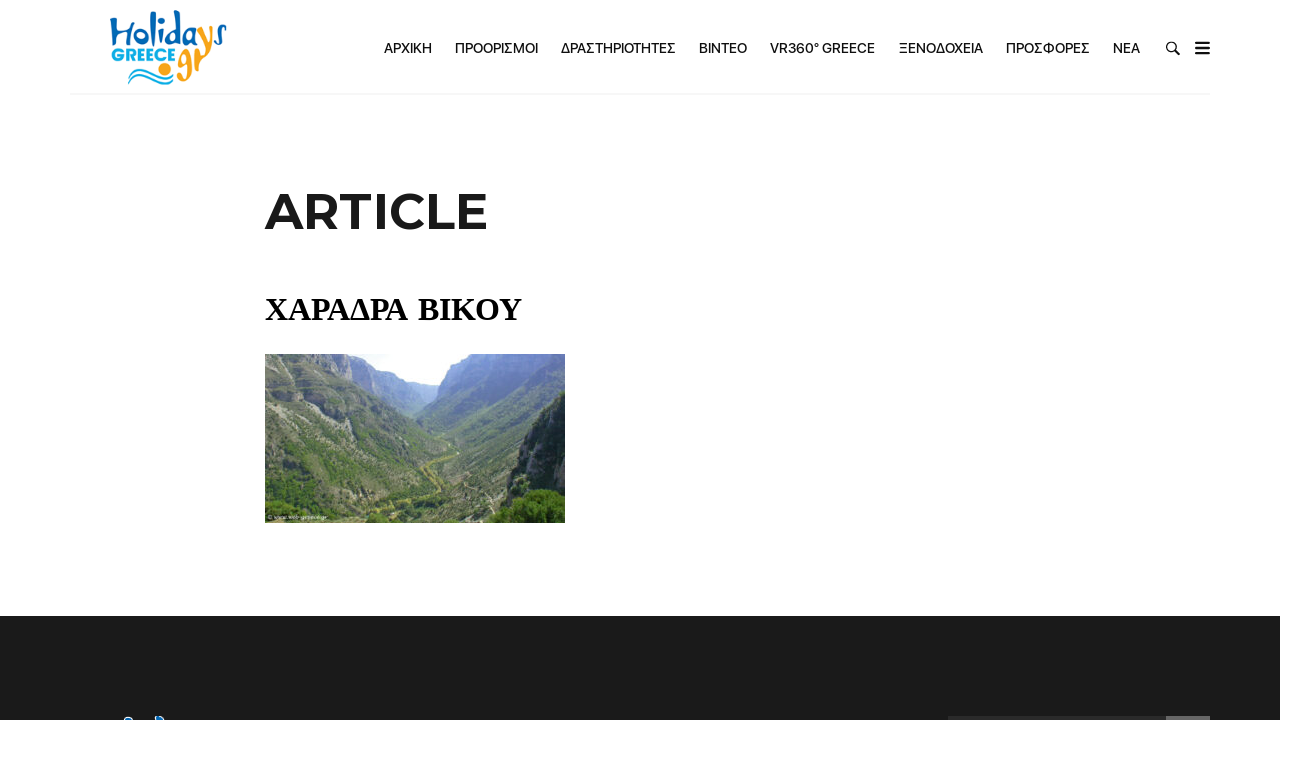

--- FILE ---
content_type: text/html; charset=UTF-8
request_url: https://holidaysgreece.gr/%CE%B6%CE%B1%CE%B3%CE%BF%CF%81%CE%BF%CF%87%CF%8E%CF%81%CE%B9%CE%B1-%CE%B9%CF%89%CE%AC%CE%BD%CE%BD%CE%B9%CE%BD%CE%B1/xaradra_vikou_zagori1/
body_size: 12237
content:
<!DOCTYPE html>
<html lang="el" class="no-js">
<head>
    <meta charset="UTF-8">
    <meta name="viewport" content="width=device-width, initial-scale=1">
    <link rel="profile" href="http://gmpg.org/xfn/11">
    
    <meta name='robots' content='index, follow, max-image-preview:large, max-snippet:-1, max-video-preview:-1' />
	<style>img:is([sizes="auto" i], [sizes^="auto," i]) { contain-intrinsic-size: 3000px 1500px }</style>
	
	<!-- This site is optimized with the Yoast SEO plugin v21.0 - https://yoast.com/wordpress/plugins/seo/ -->
	<title>Χαράδρα Βίκου - holidaysgreece.gr</title>
	<link rel="canonical" href="https://holidaysgreece.gr/ζαγοροχώρια-ιωάννινα/xaradra_vikou_zagori1/" />
	<meta property="og:locale" content="el_GR" />
	<meta property="og:type" content="article" />
	<meta property="og:title" content="Χαράδρα Βίκου - holidaysgreece.gr" />
	<meta property="og:url" content="https://holidaysgreece.gr/ζαγοροχώρια-ιωάννινα/xaradra_vikou_zagori1/" />
	<meta property="og:site_name" content="holidaysgreece.gr" />
	<meta property="article:modified_time" content="2021-12-03T10:04:15+00:00" />
	<meta property="og:image" content="https://holidaysgreece.gr/%CE%B6%CE%B1%CE%B3%CE%BF%CF%81%CE%BF%CF%87%CF%8E%CF%81%CE%B9%CE%B1-%CE%B9%CF%89%CE%AC%CE%BD%CE%BD%CE%B9%CE%BD%CE%B1/xaradra_vikou_zagori1" />
	<meta property="og:image:width" content="1000" />
	<meta property="og:image:height" content="563" />
	<meta property="og:image:type" content="image/jpeg" />
	<meta name="twitter:card" content="summary_large_image" />
	<script type="application/ld+json" class="yoast-schema-graph">{"@context":"https://schema.org","@graph":[{"@type":"WebPage","@id":"https://holidaysgreece.gr/%CE%B6%CE%B1%CE%B3%CE%BF%CF%81%CE%BF%CF%87%CF%8E%CF%81%CE%B9%CE%B1-%CE%B9%CF%89%CE%AC%CE%BD%CE%BD%CE%B9%CE%BD%CE%B1/xaradra_vikou_zagori1/","url":"https://holidaysgreece.gr/%CE%B6%CE%B1%CE%B3%CE%BF%CF%81%CE%BF%CF%87%CF%8E%CF%81%CE%B9%CE%B1-%CE%B9%CF%89%CE%AC%CE%BD%CE%BD%CE%B9%CE%BD%CE%B1/xaradra_vikou_zagori1/","name":"Χαράδρα Βίκου - holidaysgreece.gr","isPartOf":{"@id":"https://holidaysgreece.gr/#website"},"primaryImageOfPage":{"@id":"https://holidaysgreece.gr/%CE%B6%CE%B1%CE%B3%CE%BF%CF%81%CE%BF%CF%87%CF%8E%CF%81%CE%B9%CE%B1-%CE%B9%CF%89%CE%AC%CE%BD%CE%BD%CE%B9%CE%BD%CE%B1/xaradra_vikou_zagori1/#primaryimage"},"image":{"@id":"https://holidaysgreece.gr/%CE%B6%CE%B1%CE%B3%CE%BF%CF%81%CE%BF%CF%87%CF%8E%CF%81%CE%B9%CE%B1-%CE%B9%CF%89%CE%AC%CE%BD%CE%BD%CE%B9%CE%BD%CE%B1/xaradra_vikou_zagori1/#primaryimage"},"thumbnailUrl":"https://holidaysgreece.gr/wp-content/uploads/2021/12/xaradra_vikou_zagori1.jpg","datePublished":"2021-12-03T09:14:47+00:00","dateModified":"2021-12-03T10:04:15+00:00","breadcrumb":{"@id":"https://holidaysgreece.gr/%CE%B6%CE%B1%CE%B3%CE%BF%CF%81%CE%BF%CF%87%CF%8E%CF%81%CE%B9%CE%B1-%CE%B9%CF%89%CE%AC%CE%BD%CE%BD%CE%B9%CE%BD%CE%B1/xaradra_vikou_zagori1/#breadcrumb"},"inLanguage":"el","potentialAction":[{"@type":"ReadAction","target":["https://holidaysgreece.gr/%CE%B6%CE%B1%CE%B3%CE%BF%CF%81%CE%BF%CF%87%CF%8E%CF%81%CE%B9%CE%B1-%CE%B9%CF%89%CE%AC%CE%BD%CE%BD%CE%B9%CE%BD%CE%B1/xaradra_vikou_zagori1/"]}]},{"@type":"ImageObject","inLanguage":"el","@id":"https://holidaysgreece.gr/%CE%B6%CE%B1%CE%B3%CE%BF%CF%81%CE%BF%CF%87%CF%8E%CF%81%CE%B9%CE%B1-%CE%B9%CF%89%CE%AC%CE%BD%CE%BD%CE%B9%CE%BD%CE%B1/xaradra_vikou_zagori1/#primaryimage","url":"https://holidaysgreece.gr/wp-content/uploads/2021/12/xaradra_vikou_zagori1.jpg","contentUrl":"https://holidaysgreece.gr/wp-content/uploads/2021/12/xaradra_vikou_zagori1.jpg","width":1000,"height":563},{"@type":"BreadcrumbList","@id":"https://holidaysgreece.gr/%CE%B6%CE%B1%CE%B3%CE%BF%CF%81%CE%BF%CF%87%CF%8E%CF%81%CE%B9%CE%B1-%CE%B9%CF%89%CE%AC%CE%BD%CE%BD%CE%B9%CE%BD%CE%B1/xaradra_vikou_zagori1/#breadcrumb","itemListElement":[{"@type":"ListItem","position":1,"name":"Home","item":"https://holidaysgreece.gr/"},{"@type":"ListItem","position":2,"name":"Ζαγοροχώρια Ιωάννινα","item":"https://holidaysgreece.gr/%ce%b6%ce%b1%ce%b3%ce%bf%cf%81%ce%bf%cf%87%cf%8e%cf%81%ce%b9%ce%b1-%ce%b9%cf%89%ce%ac%ce%bd%ce%bd%ce%b9%ce%bd%ce%b1/"},{"@type":"ListItem","position":3,"name":"Χαράδρα Βίκου"}]},{"@type":"WebSite","@id":"https://holidaysgreece.gr/#website","url":"https://holidaysgreece.gr/","name":"holidaysgreece.gr","description":"Holidays Greece","publisher":{"@id":"https://holidaysgreece.gr/#organization"},"potentialAction":[{"@type":"SearchAction","target":{"@type":"EntryPoint","urlTemplate":"https://holidaysgreece.gr/?s={search_term_string}"},"query-input":"required name=search_term_string"}],"inLanguage":"el"},{"@type":"Organization","@id":"https://holidaysgreece.gr/#organization","name":"holidaysgreece.gr","url":"https://holidaysgreece.gr/","logo":{"@type":"ImageObject","inLanguage":"el","@id":"https://holidaysgreece.gr/#/schema/logo/image/","url":"https://holidaysgreece.gr/wp-content/uploads/2017/05/holidays_logo.png","contentUrl":"https://holidaysgreece.gr/wp-content/uploads/2017/05/holidays_logo.png","width":265,"height":100,"caption":"holidaysgreece.gr"},"image":{"@id":"https://holidaysgreece.gr/#/schema/logo/image/"}}]}</script>
	<!-- / Yoast SEO plugin. -->


<link rel='dns-prefetch' href='//www.google.com' />
<link rel='dns-prefetch' href='//fonts.googleapis.com' />
<link rel="alternate" type="application/rss+xml" title="Ροή RSS &raquo; holidaysgreece.gr" href="https://holidaysgreece.gr/feed/" />
		<!-- This site uses the Google Analytics by MonsterInsights plugin v9.8.0 - Using Analytics tracking - https://www.monsterinsights.com/ -->
		<!-- Note: MonsterInsights is not currently configured on this site. The site owner needs to authenticate with Google Analytics in the MonsterInsights settings panel. -->
					<!-- No tracking code set -->
				<!-- / Google Analytics by MonsterInsights -->
		<script type="text/javascript">
/* <![CDATA[ */
window._wpemojiSettings = {"baseUrl":"https:\/\/s.w.org\/images\/core\/emoji\/16.0.1\/72x72\/","ext":".png","svgUrl":"https:\/\/s.w.org\/images\/core\/emoji\/16.0.1\/svg\/","svgExt":".svg","source":{"concatemoji":"https:\/\/holidaysgreece.gr\/wp-includes\/js\/wp-emoji-release.min.js?ver=6.8.3"}};
/*! This file is auto-generated */
!function(s,n){var o,i,e;function c(e){try{var t={supportTests:e,timestamp:(new Date).valueOf()};sessionStorage.setItem(o,JSON.stringify(t))}catch(e){}}function p(e,t,n){e.clearRect(0,0,e.canvas.width,e.canvas.height),e.fillText(t,0,0);var t=new Uint32Array(e.getImageData(0,0,e.canvas.width,e.canvas.height).data),a=(e.clearRect(0,0,e.canvas.width,e.canvas.height),e.fillText(n,0,0),new Uint32Array(e.getImageData(0,0,e.canvas.width,e.canvas.height).data));return t.every(function(e,t){return e===a[t]})}function u(e,t){e.clearRect(0,0,e.canvas.width,e.canvas.height),e.fillText(t,0,0);for(var n=e.getImageData(16,16,1,1),a=0;a<n.data.length;a++)if(0!==n.data[a])return!1;return!0}function f(e,t,n,a){switch(t){case"flag":return n(e,"\ud83c\udff3\ufe0f\u200d\u26a7\ufe0f","\ud83c\udff3\ufe0f\u200b\u26a7\ufe0f")?!1:!n(e,"\ud83c\udde8\ud83c\uddf6","\ud83c\udde8\u200b\ud83c\uddf6")&&!n(e,"\ud83c\udff4\udb40\udc67\udb40\udc62\udb40\udc65\udb40\udc6e\udb40\udc67\udb40\udc7f","\ud83c\udff4\u200b\udb40\udc67\u200b\udb40\udc62\u200b\udb40\udc65\u200b\udb40\udc6e\u200b\udb40\udc67\u200b\udb40\udc7f");case"emoji":return!a(e,"\ud83e\udedf")}return!1}function g(e,t,n,a){var r="undefined"!=typeof WorkerGlobalScope&&self instanceof WorkerGlobalScope?new OffscreenCanvas(300,150):s.createElement("canvas"),o=r.getContext("2d",{willReadFrequently:!0}),i=(o.textBaseline="top",o.font="600 32px Arial",{});return e.forEach(function(e){i[e]=t(o,e,n,a)}),i}function t(e){var t=s.createElement("script");t.src=e,t.defer=!0,s.head.appendChild(t)}"undefined"!=typeof Promise&&(o="wpEmojiSettingsSupports",i=["flag","emoji"],n.supports={everything:!0,everythingExceptFlag:!0},e=new Promise(function(e){s.addEventListener("DOMContentLoaded",e,{once:!0})}),new Promise(function(t){var n=function(){try{var e=JSON.parse(sessionStorage.getItem(o));if("object"==typeof e&&"number"==typeof e.timestamp&&(new Date).valueOf()<e.timestamp+604800&&"object"==typeof e.supportTests)return e.supportTests}catch(e){}return null}();if(!n){if("undefined"!=typeof Worker&&"undefined"!=typeof OffscreenCanvas&&"undefined"!=typeof URL&&URL.createObjectURL&&"undefined"!=typeof Blob)try{var e="postMessage("+g.toString()+"("+[JSON.stringify(i),f.toString(),p.toString(),u.toString()].join(",")+"));",a=new Blob([e],{type:"text/javascript"}),r=new Worker(URL.createObjectURL(a),{name:"wpTestEmojiSupports"});return void(r.onmessage=function(e){c(n=e.data),r.terminate(),t(n)})}catch(e){}c(n=g(i,f,p,u))}t(n)}).then(function(e){for(var t in e)n.supports[t]=e[t],n.supports.everything=n.supports.everything&&n.supports[t],"flag"!==t&&(n.supports.everythingExceptFlag=n.supports.everythingExceptFlag&&n.supports[t]);n.supports.everythingExceptFlag=n.supports.everythingExceptFlag&&!n.supports.flag,n.DOMReady=!1,n.readyCallback=function(){n.DOMReady=!0}}).then(function(){return e}).then(function(){var e;n.supports.everything||(n.readyCallback(),(e=n.source||{}).concatemoji?t(e.concatemoji):e.wpemoji&&e.twemoji&&(t(e.twemoji),t(e.wpemoji)))}))}((window,document),window._wpemojiSettings);
/* ]]> */
</script>
<link rel='stylesheet' id='twb-open-sans-css' href='https://fonts.googleapis.com/css?family=Open+Sans%3A300%2C400%2C500%2C600%2C700%2C800&#038;display=swap&#038;ver=6.8.3' type='text/css' media='all' />
<link rel='stylesheet' id='twbbwg-global-css' href='https://holidaysgreece.gr/wp-content/plugins/photo-gallery/booster/assets/css/global.css?ver=1.0.0' type='text/css' media='all' />
<link rel='stylesheet' id='google-web-fonts-css' href='//fonts.googleapis.com/css?family=Montserrat%3Aregular%2C700&#038;ver=6.8.3#038;subset=latin' type='text/css' media='all' />
<style id='wp-emoji-styles-inline-css' type='text/css'>

	img.wp-smiley, img.emoji {
		display: inline !important;
		border: none !important;
		box-shadow: none !important;
		height: 1em !important;
		width: 1em !important;
		margin: 0 0.07em !important;
		vertical-align: -0.1em !important;
		background: none !important;
		padding: 0 !important;
	}
</style>
<link rel='stylesheet' id='wp-block-library-css' href='https://holidaysgreece.gr/wp-includes/css/dist/block-library/style.min.css?ver=6.8.3' type='text/css' media='all' />
<style id='classic-theme-styles-inline-css' type='text/css'>
/*! This file is auto-generated */
.wp-block-button__link{color:#fff;background-color:#32373c;border-radius:9999px;box-shadow:none;text-decoration:none;padding:calc(.667em + 2px) calc(1.333em + 2px);font-size:1.125em}.wp-block-file__button{background:#32373c;color:#fff;text-decoration:none}
</style>
<style id='global-styles-inline-css' type='text/css'>
:root{--wp--preset--aspect-ratio--square: 1;--wp--preset--aspect-ratio--4-3: 4/3;--wp--preset--aspect-ratio--3-4: 3/4;--wp--preset--aspect-ratio--3-2: 3/2;--wp--preset--aspect-ratio--2-3: 2/3;--wp--preset--aspect-ratio--16-9: 16/9;--wp--preset--aspect-ratio--9-16: 9/16;--wp--preset--color--black: #000000;--wp--preset--color--cyan-bluish-gray: #abb8c3;--wp--preset--color--white: #ffffff;--wp--preset--color--pale-pink: #f78da7;--wp--preset--color--vivid-red: #cf2e2e;--wp--preset--color--luminous-vivid-orange: #ff6900;--wp--preset--color--luminous-vivid-amber: #fcb900;--wp--preset--color--light-green-cyan: #7bdcb5;--wp--preset--color--vivid-green-cyan: #00d084;--wp--preset--color--pale-cyan-blue: #8ed1fc;--wp--preset--color--vivid-cyan-blue: #0693e3;--wp--preset--color--vivid-purple: #9b51e0;--wp--preset--gradient--vivid-cyan-blue-to-vivid-purple: linear-gradient(135deg,rgba(6,147,227,1) 0%,rgb(155,81,224) 100%);--wp--preset--gradient--light-green-cyan-to-vivid-green-cyan: linear-gradient(135deg,rgb(122,220,180) 0%,rgb(0,208,130) 100%);--wp--preset--gradient--luminous-vivid-amber-to-luminous-vivid-orange: linear-gradient(135deg,rgba(252,185,0,1) 0%,rgba(255,105,0,1) 100%);--wp--preset--gradient--luminous-vivid-orange-to-vivid-red: linear-gradient(135deg,rgba(255,105,0,1) 0%,rgb(207,46,46) 100%);--wp--preset--gradient--very-light-gray-to-cyan-bluish-gray: linear-gradient(135deg,rgb(238,238,238) 0%,rgb(169,184,195) 100%);--wp--preset--gradient--cool-to-warm-spectrum: linear-gradient(135deg,rgb(74,234,220) 0%,rgb(151,120,209) 20%,rgb(207,42,186) 40%,rgb(238,44,130) 60%,rgb(251,105,98) 80%,rgb(254,248,76) 100%);--wp--preset--gradient--blush-light-purple: linear-gradient(135deg,rgb(255,206,236) 0%,rgb(152,150,240) 100%);--wp--preset--gradient--blush-bordeaux: linear-gradient(135deg,rgb(254,205,165) 0%,rgb(254,45,45) 50%,rgb(107,0,62) 100%);--wp--preset--gradient--luminous-dusk: linear-gradient(135deg,rgb(255,203,112) 0%,rgb(199,81,192) 50%,rgb(65,88,208) 100%);--wp--preset--gradient--pale-ocean: linear-gradient(135deg,rgb(255,245,203) 0%,rgb(182,227,212) 50%,rgb(51,167,181) 100%);--wp--preset--gradient--electric-grass: linear-gradient(135deg,rgb(202,248,128) 0%,rgb(113,206,126) 100%);--wp--preset--gradient--midnight: linear-gradient(135deg,rgb(2,3,129) 0%,rgb(40,116,252) 100%);--wp--preset--font-size--small: 13px;--wp--preset--font-size--medium: 20px;--wp--preset--font-size--large: 36px;--wp--preset--font-size--x-large: 42px;--wp--preset--spacing--20: 0.44rem;--wp--preset--spacing--30: 0.67rem;--wp--preset--spacing--40: 1rem;--wp--preset--spacing--50: 1.5rem;--wp--preset--spacing--60: 2.25rem;--wp--preset--spacing--70: 3.38rem;--wp--preset--spacing--80: 5.06rem;--wp--preset--shadow--natural: 6px 6px 9px rgba(0, 0, 0, 0.2);--wp--preset--shadow--deep: 12px 12px 50px rgba(0, 0, 0, 0.4);--wp--preset--shadow--sharp: 6px 6px 0px rgba(0, 0, 0, 0.2);--wp--preset--shadow--outlined: 6px 6px 0px -3px rgba(255, 255, 255, 1), 6px 6px rgba(0, 0, 0, 1);--wp--preset--shadow--crisp: 6px 6px 0px rgba(0, 0, 0, 1);}:where(.is-layout-flex){gap: 0.5em;}:where(.is-layout-grid){gap: 0.5em;}body .is-layout-flex{display: flex;}.is-layout-flex{flex-wrap: wrap;align-items: center;}.is-layout-flex > :is(*, div){margin: 0;}body .is-layout-grid{display: grid;}.is-layout-grid > :is(*, div){margin: 0;}:where(.wp-block-columns.is-layout-flex){gap: 2em;}:where(.wp-block-columns.is-layout-grid){gap: 2em;}:where(.wp-block-post-template.is-layout-flex){gap: 1.25em;}:where(.wp-block-post-template.is-layout-grid){gap: 1.25em;}.has-black-color{color: var(--wp--preset--color--black) !important;}.has-cyan-bluish-gray-color{color: var(--wp--preset--color--cyan-bluish-gray) !important;}.has-white-color{color: var(--wp--preset--color--white) !important;}.has-pale-pink-color{color: var(--wp--preset--color--pale-pink) !important;}.has-vivid-red-color{color: var(--wp--preset--color--vivid-red) !important;}.has-luminous-vivid-orange-color{color: var(--wp--preset--color--luminous-vivid-orange) !important;}.has-luminous-vivid-amber-color{color: var(--wp--preset--color--luminous-vivid-amber) !important;}.has-light-green-cyan-color{color: var(--wp--preset--color--light-green-cyan) !important;}.has-vivid-green-cyan-color{color: var(--wp--preset--color--vivid-green-cyan) !important;}.has-pale-cyan-blue-color{color: var(--wp--preset--color--pale-cyan-blue) !important;}.has-vivid-cyan-blue-color{color: var(--wp--preset--color--vivid-cyan-blue) !important;}.has-vivid-purple-color{color: var(--wp--preset--color--vivid-purple) !important;}.has-black-background-color{background-color: var(--wp--preset--color--black) !important;}.has-cyan-bluish-gray-background-color{background-color: var(--wp--preset--color--cyan-bluish-gray) !important;}.has-white-background-color{background-color: var(--wp--preset--color--white) !important;}.has-pale-pink-background-color{background-color: var(--wp--preset--color--pale-pink) !important;}.has-vivid-red-background-color{background-color: var(--wp--preset--color--vivid-red) !important;}.has-luminous-vivid-orange-background-color{background-color: var(--wp--preset--color--luminous-vivid-orange) !important;}.has-luminous-vivid-amber-background-color{background-color: var(--wp--preset--color--luminous-vivid-amber) !important;}.has-light-green-cyan-background-color{background-color: var(--wp--preset--color--light-green-cyan) !important;}.has-vivid-green-cyan-background-color{background-color: var(--wp--preset--color--vivid-green-cyan) !important;}.has-pale-cyan-blue-background-color{background-color: var(--wp--preset--color--pale-cyan-blue) !important;}.has-vivid-cyan-blue-background-color{background-color: var(--wp--preset--color--vivid-cyan-blue) !important;}.has-vivid-purple-background-color{background-color: var(--wp--preset--color--vivid-purple) !important;}.has-black-border-color{border-color: var(--wp--preset--color--black) !important;}.has-cyan-bluish-gray-border-color{border-color: var(--wp--preset--color--cyan-bluish-gray) !important;}.has-white-border-color{border-color: var(--wp--preset--color--white) !important;}.has-pale-pink-border-color{border-color: var(--wp--preset--color--pale-pink) !important;}.has-vivid-red-border-color{border-color: var(--wp--preset--color--vivid-red) !important;}.has-luminous-vivid-orange-border-color{border-color: var(--wp--preset--color--luminous-vivid-orange) !important;}.has-luminous-vivid-amber-border-color{border-color: var(--wp--preset--color--luminous-vivid-amber) !important;}.has-light-green-cyan-border-color{border-color: var(--wp--preset--color--light-green-cyan) !important;}.has-vivid-green-cyan-border-color{border-color: var(--wp--preset--color--vivid-green-cyan) !important;}.has-pale-cyan-blue-border-color{border-color: var(--wp--preset--color--pale-cyan-blue) !important;}.has-vivid-cyan-blue-border-color{border-color: var(--wp--preset--color--vivid-cyan-blue) !important;}.has-vivid-purple-border-color{border-color: var(--wp--preset--color--vivid-purple) !important;}.has-vivid-cyan-blue-to-vivid-purple-gradient-background{background: var(--wp--preset--gradient--vivid-cyan-blue-to-vivid-purple) !important;}.has-light-green-cyan-to-vivid-green-cyan-gradient-background{background: var(--wp--preset--gradient--light-green-cyan-to-vivid-green-cyan) !important;}.has-luminous-vivid-amber-to-luminous-vivid-orange-gradient-background{background: var(--wp--preset--gradient--luminous-vivid-amber-to-luminous-vivid-orange) !important;}.has-luminous-vivid-orange-to-vivid-red-gradient-background{background: var(--wp--preset--gradient--luminous-vivid-orange-to-vivid-red) !important;}.has-very-light-gray-to-cyan-bluish-gray-gradient-background{background: var(--wp--preset--gradient--very-light-gray-to-cyan-bluish-gray) !important;}.has-cool-to-warm-spectrum-gradient-background{background: var(--wp--preset--gradient--cool-to-warm-spectrum) !important;}.has-blush-light-purple-gradient-background{background: var(--wp--preset--gradient--blush-light-purple) !important;}.has-blush-bordeaux-gradient-background{background: var(--wp--preset--gradient--blush-bordeaux) !important;}.has-luminous-dusk-gradient-background{background: var(--wp--preset--gradient--luminous-dusk) !important;}.has-pale-ocean-gradient-background{background: var(--wp--preset--gradient--pale-ocean) !important;}.has-electric-grass-gradient-background{background: var(--wp--preset--gradient--electric-grass) !important;}.has-midnight-gradient-background{background: var(--wp--preset--gradient--midnight) !important;}.has-small-font-size{font-size: var(--wp--preset--font-size--small) !important;}.has-medium-font-size{font-size: var(--wp--preset--font-size--medium) !important;}.has-large-font-size{font-size: var(--wp--preset--font-size--large) !important;}.has-x-large-font-size{font-size: var(--wp--preset--font-size--x-large) !important;}
:where(.wp-block-post-template.is-layout-flex){gap: 1.25em;}:where(.wp-block-post-template.is-layout-grid){gap: 1.25em;}
:where(.wp-block-columns.is-layout-flex){gap: 2em;}:where(.wp-block-columns.is-layout-grid){gap: 2em;}
:root :where(.wp-block-pullquote){font-size: 1.5em;line-height: 1.6;}
</style>
<link rel='stylesheet' id='bwg_fonts-css' href='https://holidaysgreece.gr/wp-content/plugins/photo-gallery/css/bwg-fonts/fonts.css?ver=0.0.1' type='text/css' media='all' />
<link rel='stylesheet' id='sumoselect-css' href='https://holidaysgreece.gr/wp-content/plugins/photo-gallery/css/sumoselect.min.css?ver=3.4.6' type='text/css' media='all' />
<link rel='stylesheet' id='mCustomScrollbar-css' href='https://holidaysgreece.gr/wp-content/plugins/photo-gallery/css/jquery.mCustomScrollbar.min.css?ver=3.1.5' type='text/css' media='all' />
<link rel='stylesheet' id='bwg_frontend-css' href='https://holidaysgreece.gr/wp-content/plugins/photo-gallery/css/styles.min.css?ver=1.8.35' type='text/css' media='all' />
<link rel='stylesheet' id='wpml-legacy-horizontal-list-0-css' href='https://holidaysgreece.gr/wp-content/plugins/sitepress-multilingual-cms/templates/language-switchers/legacy-list-horizontal/style.min.css?ver=1' type='text/css' media='all' />
<link rel='stylesheet' id='wpml-menu-item-0-css' href='https://holidaysgreece.gr/wp-content/plugins/sitepress-multilingual-cms/templates/language-switchers/menu-item/style.min.css?ver=1' type='text/css' media='all' />
<link rel='stylesheet' id='tana-lib-packages-css' href='https://holidaysgreece.gr/wp-content/themes/tana/css/packages.min.css?ver=6.8.3' type='text/css' media='all' />
<link rel='stylesheet' id='tana-stylesheet-css' href='https://holidaysgreece.gr/wp-content/themes/tana-child/style.css?ver=6.8.3' type='text/css' media='all' />
<link rel='stylesheet' id='themeton-custom-stylesheet-css' href='https://holidaysgreece.gr/wp-content/uploads/2025/09/tana.css?ver=6.8.3' type='text/css' media='all' />
<script type="text/javascript" src="https://holidaysgreece.gr/wp-includes/js/jquery/jquery.min.js?ver=3.7.1" id="jquery-core-js"></script>
<script type="text/javascript" src="https://holidaysgreece.gr/wp-includes/js/jquery/jquery-migrate.min.js?ver=3.4.1" id="jquery-migrate-js"></script>
<script type="text/javascript" src="https://holidaysgreece.gr/wp-content/plugins/photo-gallery/booster/assets/js/circle-progress.js?ver=1.2.2" id="twbbwg-circle-js"></script>
<script type="text/javascript" id="twbbwg-global-js-extra">
/* <![CDATA[ */
var twb = {"nonce":"0f5b88e134","ajax_url":"https:\/\/holidaysgreece.gr\/wp-admin\/admin-ajax.php","plugin_url":"https:\/\/holidaysgreece.gr\/wp-content\/plugins\/photo-gallery\/booster","href":"https:\/\/holidaysgreece.gr\/wp-admin\/admin.php?page=twbbwg_photo-gallery"};
var twb = {"nonce":"0f5b88e134","ajax_url":"https:\/\/holidaysgreece.gr\/wp-admin\/admin-ajax.php","plugin_url":"https:\/\/holidaysgreece.gr\/wp-content\/plugins\/photo-gallery\/booster","href":"https:\/\/holidaysgreece.gr\/wp-admin\/admin.php?page=twbbwg_photo-gallery"};
/* ]]> */
</script>
<script type="text/javascript" src="https://holidaysgreece.gr/wp-content/plugins/photo-gallery/booster/assets/js/global.js?ver=1.0.0" id="twbbwg-global-js"></script>
<script type="text/javascript" src="https://holidaysgreece.gr/wp-content/plugins/photo-gallery/js/jquery.sumoselect.min.js?ver=3.4.6" id="sumoselect-js"></script>
<script type="text/javascript" src="https://holidaysgreece.gr/wp-content/plugins/photo-gallery/js/tocca.min.js?ver=2.0.9" id="bwg_mobile-js"></script>
<script type="text/javascript" src="https://holidaysgreece.gr/wp-content/plugins/photo-gallery/js/jquery.mCustomScrollbar.concat.min.js?ver=3.1.5" id="mCustomScrollbar-js"></script>
<script type="text/javascript" src="https://holidaysgreece.gr/wp-content/plugins/photo-gallery/js/jquery.fullscreen.min.js?ver=0.6.0" id="jquery-fullscreen-js"></script>
<script type="text/javascript" id="bwg_frontend-js-extra">
/* <![CDATA[ */
var bwg_objectsL10n = {"bwg_field_required":"field is required.","bwg_mail_validation":"This is not a valid email address.","bwg_search_result":"There are no images matching your search.","bwg_select_tag":"Select Tag","bwg_order_by":"Order By","bwg_search":"Search","bwg_show_ecommerce":"Show Ecommerce","bwg_hide_ecommerce":"Hide Ecommerce","bwg_show_comments":"Show Comments","bwg_hide_comments":"Hide Comments","bwg_restore":"Restore","bwg_maximize":"Maximize","bwg_fullscreen":"Fullscreen","bwg_exit_fullscreen":"Exit Fullscreen","bwg_search_tag":"SEARCH...","bwg_tag_no_match":"No tags found","bwg_all_tags_selected":"All tags selected","bwg_tags_selected":"tags selected","play":"Play","pause":"Pause","is_pro":"","bwg_play":"Play","bwg_pause":"Pause","bwg_hide_info":"Hide info","bwg_show_info":"Show info","bwg_hide_rating":"Hide rating","bwg_show_rating":"Show rating","ok":"Ok","cancel":"Cancel","select_all":"Select all","lazy_load":"0","lazy_loader":"https:\/\/holidaysgreece.gr\/wp-content\/plugins\/photo-gallery\/images\/ajax_loader.png","front_ajax":"0","bwg_tag_see_all":"see all tags","bwg_tag_see_less":"see less tags"};
/* ]]> */
</script>
<script type="text/javascript" src="https://holidaysgreece.gr/wp-content/plugins/photo-gallery/js/scripts.min.js?ver=1.8.35" id="bwg_frontend-js"></script>
<link rel="https://api.w.org/" href="https://holidaysgreece.gr/wp-json/" /><link rel="alternate" title="JSON" type="application/json" href="https://holidaysgreece.gr/wp-json/wp/v2/media/1185" /><link rel="EditURI" type="application/rsd+xml" title="RSD" href="https://holidaysgreece.gr/xmlrpc.php?rsd" />
<meta name="generator" content="WordPress 6.8.3" />
<link rel='shortlink' href='https://holidaysgreece.gr/?p=1185' />
<link rel="alternate" title="oEmbed (JSON)" type="application/json+oembed" href="https://holidaysgreece.gr/wp-json/oembed/1.0/embed?url=https%3A%2F%2Fholidaysgreece.gr%2F%25ce%25b6%25ce%25b1%25ce%25b3%25ce%25bf%25cf%2581%25ce%25bf%25cf%2587%25cf%258e%25cf%2581%25ce%25b9%25ce%25b1-%25ce%25b9%25cf%2589%25ce%25ac%25ce%25bd%25ce%25bd%25ce%25b9%25ce%25bd%25ce%25b1%2Fxaradra_vikou_zagori1%2F" />
<link rel="alternate" title="oEmbed (XML)" type="text/xml+oembed" href="https://holidaysgreece.gr/wp-json/oembed/1.0/embed?url=https%3A%2F%2Fholidaysgreece.gr%2F%25ce%25b6%25ce%25b1%25ce%25b3%25ce%25bf%25cf%2581%25ce%25bf%25cf%2587%25cf%258e%25cf%2581%25ce%25b9%25ce%25b1-%25ce%25b9%25cf%2589%25ce%25ac%25ce%25bd%25ce%25bd%25ce%25b9%25ce%25bd%25ce%25b1%2Fxaradra_vikou_zagori1%2F&#038;format=xml" />
<meta name="generator" content="WPML ver:4.8.1 stt:1,13;" />
<script>
                var theme_options = { ajax_url: "https://holidaysgreece.gr/wp-admin/admin-ajax.php" };
                var themeton_playlist_label = {"art":"Art","title":"Title","artist":"Artist","time":"Time"};
            </script><meta name="generator" content="Powered by Visual Composer - drag and drop page builder for WordPress."/>
<!--[if lte IE 9]><link rel="stylesheet" type="text/css" href="https://holidaysgreece.gr/wp-content/plugins/js_composer/assets/css/vc_lte_ie9.min.css" media="screen"><![endif]--><noscript><style type="text/css"> .wpb_animate_when_almost_visible { opacity: 1; }</style></noscript><style type='text/css' id='theme-customize-css'>
                   .meta {display:none !important;} 
            </style></head>

<body class="attachment wp-singular attachment-template-default single single-attachment postid-1185 attachmentid-1185 attachment-jpeg wp-custom-logo wp-theme-tana wp-child-theme-tana-child wpb-js-composer js-comp-ver-5.1.1 vc_responsive">
	    <!-- Loader -->
	<div class="tana-loader">
        <div class="loader-content">
            <div class="loader-circle"></div>
            <div class="loader-line-mask">
                <div class="loader-line"></div>
            </div>
        </div>
    </div>
    
    <!-- Wrapper -->
    <div class="wrapper">
         <header id="header" class="header-mini">
    <div class="panel-header">

        <div class="container">
            <div class="row">
                <div class="col-sm-12">
                    
                    <div class="header-wrapper">

                        <div class="left-content">

                            <div class="site-branding">
                                <a href="https://holidaysgreece.gr/" class="custom-logo-link" rel="home"><img width="265" height="100" src="https://holidaysgreece.gr/wp-content/uploads/2017/05/holidays_logo.png" class="custom-logo" alt="holidaysgreece.gr" decoding="async" /></a>                            </div>
                        </div>

    					<nav class="main-nav text-right">
                            <ul id="primary-nav" class="menu"><li id="menu-item-232" class="menu-item menu-item-type-post_type menu-item-object-page menu-item-home menu-item-232"><a href="https://holidaysgreece.gr/">Αρχική</a></li>
<li id="menu-item-755" class="menu-item menu-item-type-post_type menu-item-object-page menu-item-755"><a href="https://holidaysgreece.gr/proorismoi/">Προορισμοί</a></li>
<li id="menu-item-691" class="menu-item menu-item-type-post_type menu-item-object-page menu-item-691"><a href="https://holidaysgreece.gr/drastiriotites/">Δραστηριότητες</a></li>
<li id="menu-item-539" class="menu-item menu-item-type-post_type menu-item-object-page menu-item-539"><a href="https://holidaysgreece.gr/videos-greece/">Βίντεο</a></li>
<li id="menu-item-990" class="menu-item menu-item-type-custom menu-item-object-custom menu-item-990"><a href="https://webgreece.gr/paragogi-eikonikon-periigiseon-vr360/">VR360° Greece</a></li>
<li id="menu-item-580" class="menu-item menu-item-type-post_type menu-item-object-page menu-item-580"><a href="https://holidaysgreece.gr/%ce%be%ce%b5%ce%bd%ce%bf%ce%b4%ce%bf%cf%87%ce%b5%ce%af%ce%b1/">Ξενοδοχεία</a></li>
<li id="menu-item-579" class="menu-item menu-item-type-custom menu-item-object-custom menu-item-579"><a href="https://web-greece.gr/%CF%80%CF%81%CE%BF%CF%83%CF%86%CE%BF%CF%81%CE%B5%CF%82-%CE%BE%CE%B5%CE%BD%CE%BF%CE%B4%CE%BF%CF%87%CE%B5%CE%B9%CF%89%CE%BD/">Προσφορές</a></li>
<li id="menu-item-784" class="menu-item menu-item-type-post_type menu-item-object-page menu-item-784"><a href="https://holidaysgreece.gr/travel-news/">Νέα</a></li>
</ul>                        </nav>

                        <div class="right-content">

                            <div class="tools">
                                <a href="javascript:;" id="search_handler">        <svg class="icon-search" version="1.1" xmlns="http://www.w3.org/2000/svg" xmlns:xlink="http://www.w3.org/1999/xlink" viewBox="0 0 14 14" xml:space="preserve">
            <path d="M5.4,0C2.4,0,0,2.4,0,5.4s2.4,5.4,5.4,5.4c1.2,0,2.2-0.4,3.1-1l0,0l4,4c0.1,0.1,0.2,0.1,0.3,0l1.1-1.1c0.1-0.1,0.1-0.2,0-0.3l-4-4c0.6-0.9,1-2,1-3.1C10.9,2.4,8.4,0,5.4,0z M5.4,9.6c-2.3,0-4.2-1.9-4.2-4.2s1.9-4.2,4.2-4.2s4.2,1.9,4.2,4.2S7.7,9.6,5.4,9.6z"/>
        </svg>
        </a>
                                <a href="javascript:;" id="burger_menu" class="burger-menu pm-right">        <svg class="icon-burger" version="1.1" xmlns="http://www.w3.org/2000/svg" xmlns:xlink="http://www.w3.org/1999/xlink" viewBox="0 0 14 12" xml:space="preserve">
            <path d="M1.1,0.1h11.7c0.6,0,1.1,0.5,1.1,1.1s-0.5,1.1-1.1,1.1H1.1C0.5,2.3,0,1.8,0,1.2S0.5,0.1,1.1,0.1z"/>
            <path d="M1.1,4.9h11.7C13.5,4.9,14,5.4,14,6s-0.5,1.1-1.1,1.1H1.1C0.5,7.1,0,6.6,0,6S0.5,4.9,1.1,4.9z"/>
            <path d="M1.1,9.7h11.7c0.6,0,1.1,0.5,1.1,1.1c0,0.6-0.5,1.1-1.1,1.1H1.1c-0.6,0-1.1-0.5-1.1-1.1C0,10.2,0.5,9.7,1.1,9.7z"/>
        </svg>
        </a>
                                <div class="search-panel">
                                    <form action="https://holidaysgreece.gr/" class="search_form" method="get">
	<input type="text" placeholder="Αναζήτηση ..." required="" name="s">
	<button type="submit">
		<i class="fa fa-search"></i>
	</button>
<input type='hidden' name='lang' value='el' /></form>                                </div>
                            </div>

                        </div>

                    </div>

                </div>
            </div>
        </div>

    </div>

    <div class="push-menu overlay-dark">
    <div class="pm-overlay"></div>
    <div class="pm-container">
        <div class="pm-viewport">
            <div class="pm-wrap">
                <a href="javascript:;" class="close-menu"></a>
                <div class="push-menu-widgets">
                <div id="themeton_nav_menu_widget-2" class="widget widget_themeton_nav_menu_widget"><nav class="small-menu"><ul id="menu-travel-menu" class="menu"><li class="menu-item menu-item-type-post_type menu-item-object-page menu-item-home menu-item-232"><a href="https://holidaysgreece.gr/">Αρχική</a></li>
<li class="menu-item menu-item-type-post_type menu-item-object-page menu-item-755"><a href="https://holidaysgreece.gr/proorismoi/">Προορισμοί</a></li>
<li class="menu-item menu-item-type-post_type menu-item-object-page menu-item-691"><a href="https://holidaysgreece.gr/drastiriotites/">Δραστηριότητες</a></li>
<li class="menu-item menu-item-type-post_type menu-item-object-page menu-item-539"><a href="https://holidaysgreece.gr/videos-greece/">Βίντεο</a></li>
<li class="menu-item menu-item-type-custom menu-item-object-custom menu-item-990"><a href="https://webgreece.gr/paragogi-eikonikon-periigiseon-vr360/">VR360° Greece</a></li>
<li class="menu-item menu-item-type-post_type menu-item-object-page menu-item-580"><a href="https://holidaysgreece.gr/%ce%be%ce%b5%ce%bd%ce%bf%ce%b4%ce%bf%cf%87%ce%b5%ce%af%ce%b1/">Ξενοδοχεία</a></li>
<li class="menu-item menu-item-type-custom menu-item-object-custom menu-item-579"><a href="https://web-greece.gr/%CF%80%CF%81%CE%BF%CF%83%CF%86%CE%BF%CF%81%CE%B5%CF%82-%CE%BE%CE%B5%CE%BD%CE%BF%CE%B4%CE%BF%CF%87%CE%B5%CE%B9%CF%89%CE%BD/">Προσφορές</a></li>
<li class="menu-item menu-item-type-post_type menu-item-object-page menu-item-784"><a href="https://holidaysgreece.gr/travel-news/">Νέα</a></li>
</ul></nav></div>                </div>
                            </div>
        </div>
    </div>
</div>
</header>
<section class="content-area single-layout-center">

    <div class="container">

                
        <div class="row sticky-parent">
            
            <div class="col-sm-8 col-sm-push-2 sticky-column">
                <div class="theiaStickySidebar">
                    <h2 class="title-block mt3 mb5" data-title="">Article</h2>

<article class="blog-item blog-single">
    
    
    <h2 class="post-title">Χαράδρα Βίκου</h2>

    <div class="row">

        <div class="col-md-10 pull-right entry-content">
        	<p class="attachment"><a href='https://holidaysgreece.gr/wp-content/uploads/2021/12/xaradra_vikou_zagori1.jpg'><img fetchpriority="high" decoding="async" width="300" height="169" src="https://holidaysgreece.gr/wp-content/uploads/2021/12/xaradra_vikou_zagori1-300x169.jpg" class="attachment-medium size-medium" alt="" srcset="https://holidaysgreece.gr/wp-content/uploads/2021/12/xaradra_vikou_zagori1-300x169.jpg 300w, https://holidaysgreece.gr/wp-content/uploads/2021/12/xaradra_vikou_zagori1-768x432.jpg 768w, https://holidaysgreece.gr/wp-content/uploads/2021/12/xaradra_vikou_zagori1.jpg 1000w" sizes="(max-width: 300px) 100vw, 300px" /></a></p>
            
            
            
            
        </div>
        <!-- end .entry-content -->

        <div class="col-md-2">
            <div class="entry-details">
                
            </div>
            <!-- .entry-details -->
        </div>

    </div>
    
</article>                </div>
            </div>

            
        </div>
        <!-- end .row -->

        

        </div><!-- .row -->
                            <div class='row'>
        
        <div class="row">
            <div class="col-md-8 col-md-push-2">
                            </div>
        </div>
        <!-- /.row -->

    </div>
    <!-- /.container -->

</section>
<!-- /.content area -->



        <div class="clearfix"></div>

<footer id="footer" class="">
        <div class="container footer-container">


                <div class="row footer-row mvt0 mv6">
            <div class="col-sm-6">
                                <img class="logo" src="https://holidaysgreece.gr/wp-content/uploads/2017/08/logo_footer-1.png" alt="holidaysgreece.gr">
                            </div>
            <div class="col-sm-3">
            </div>
            <div class="col-sm-3 text-right">
            
                                <div class="widget">
                    <div class="subscribe-form">
                        <form>
                            <input type="text" placeholder="ENTER YOUR EMAILs">
                            <button type="submit"><i class="fa fa-envelope-o"></i></button>
                        </form>
                    </div>
                </div>
                
            </div>
        </div>
        

        <div class="row footer-row">
            <div class='col-sm-6 col-md-3 footer-column footer-column-1'><div id="text-2" class="footer_widget widget widget_text"><h5 class="widget-title">ΤΟΠ ΠΡΟΟΡΙΣΜΟΙ</h5>			<div class="textwidget"><ul>
<li>
<a href="https://holidaysgreece.gr/arachova/">Αράχωβα, Βοιωτίας</a></li>
<li>
<a href="https://holidaysgreece.gr/kalavrita/">Καλάβρυτα, Αχαΐας</a></li>
<li><a href="https://holidaysgreece.gr/karpenisi/">Καρπενήσι, Ευρυτανίας</a></li>
<li><a href="https://holidaysgreece.gr/agios-athanasios/">Παλαιός Άγιος Αθανάσιος</a></li>
</ul>
</div>
		</div></div><div class='col-sm-6 col-md-3 footer-column footer-column-2'><div id="text-3" class="footer_widget widget widget_text"><h5 class="widget-title">ΤΑΞΙΔΙΩΤΕΣ</h5>			<div class="textwidget"><ul>
<li>
<a href="https://holidaysgreece.gr/new/%CE%BE%CE%B5%CE%BD%CE%BF%CE%B4%CE%BF%CF%87%CE%B5%CE%AF%CE%B1/">Ξενοδοχεία</a></li>
<li>
<a href="https://web-greece.gr/%CF%80%CF%81%CE%BF%CF%83%CF%86%CE%BF%CF%81%CE%B5%CF%82-%CE%BE%CE%B5%CE%BD%CE%BF%CE%B4%CE%BF%CF%87%CE%B5%CE%B9%CF%89%CE%BD/">Προσφορές Ξενοδοχείων</a></li>
<li><a href="https://holidaysgreece.gr/drastiriotites/">Δραστηριότητες</a></li>
</ul></div>
		</div></div><div class='col-sm-6 col-md-3 footer-column footer-column-3'><div id="text-4" class="footer_widget widget widget_text"><h5 class="widget-title">ΧΡΗΣΙΜΑ</h5>			<div class="textwidget"><ul>
<li>
<a href="https://holidaysgreece.gr/new/%CE%B1%CE%B5%CF%81%CE%BF%CF%80%CE%BF%CF%81%CE%B9%CE%BA%CE%AD%CF%82-%CE%B5%CF%84%CE%B1%CE%B9%CF%81%CE%B5%CE%AF%CE%B5%CF%82/">Αεροπορικές Εταιρίες</a></li>
<li>
<a href="https://holidaysgreece.gr/new/a%CE%BA%CF%84%CE%BF%CF%80%CE%BB%CE%BF%CF%8A%CE%BA%CE%AD%CF%82-%CE%B5%CF%84%CE%B1%CE%B9%CF%81%CE%AF%CE%B5%CF%82/">Ακτοπλοϊκές Εταιρίες</a></li>
<li><a href="https://holidaysgreece.gr/new/%CE%BB%CE%B9%CE%BC%CE%B5%CE%BD%CE%B1%CF%81%CF%87%CE%B5%CE%AF%CE%B1//">Λιμεναρχεία</a></li>
<li><a href="https://holidaysgreece.gr/new/%CE%BE%CE%AD%CE%BD%CE%B5%CF%82-%CF%80%CF%81%CE%B5%CF%83%CE%B2%CE%B5%CE%AF%CE%B5%CF%82-%CF%83%CF%84%CE%B7%CE%BD-%CE%B5%CE%BB%CE%BB%CE%AC%CE%B4%CE%B1/">Πρεσβείες</a></li>

</ul>
</div>
		</div></div><div class='col-sm-6 col-md-3 footer-column footer-column-4'><div id="themeton_address_widget-1" class="footer_widget widget widget_contact"><h5 class="widget-title">ΣΤΟΙΧΕΙΑ ΕΠΙΚΟΙΝΩΝΙΑΣ</h5><address>
                    
                    <abbr title='Phone'><span class='fa fa-phone'></span> (+30) 210 3835310, (+30) 6979 332005</abbr>
                    <abbr title='Email'><span class='fa fa-envelope-o'></span> <a href='mailto:info@holidaysgreece.gr'>info@holidaysgreece.gr</a></abbr>
                    
                </address></div><div id="text-5" class="footer_widget widget widget_text">			<div class="textwidget"><p><a href="https://www.facebook.com/HolidaysGreece.gr/" target="_blank" rel="noopener"><img loading="lazy" decoding="async" class="alignnone wp-image-2264 size-full" src="https://holidaysgreece.gr/wp-content/uploads/2025/09/fb.png" alt="" width="30" height="30" /></a> <a href="https://www.instagram.com/holidaysgreece.gr/" target="_blank" rel="noopener"><img loading="lazy" decoding="async" class="alignnone wp-image-2265 size-full" src="https://holidaysgreece.gr/wp-content/uploads/2025/09/insta.png" alt="" width="30" height="30" /></a> <a href="https://www.tiktok.com/@holidaysgreece.gr" target="_blank" rel="noopener"><img loading="lazy" decoding="async" class="alignnone wp-image-2269 size-full" src="https://holidaysgreece.gr/wp-content/uploads/2025/09/tiktokbtn.png" alt="" width="30" height="30" /></a></p>
</div>
		</div></div>        </div>
        
    </div>

<div class="sub-footer ">
    <div class="container">
                        <div class="row footer-row mv1">
            <div class="col-sm-12">
                <div class="widget">
                    <div class="social-links">
                                            </div>
                </div>
            </div>

            
        </div>
        
        <div class="row">
            <div class="col-sm-12">
                <div class='border-line'></div>
                <ul id="menu-travel-menu-1" class="list-inline pull-left"><li class="menu-item menu-item-type-post_type menu-item-object-page menu-item-home menu-item-232"><a href="https://holidaysgreece.gr/">Αρχική</a></li>
<li class="menu-item menu-item-type-post_type menu-item-object-page menu-item-755"><a href="https://holidaysgreece.gr/proorismoi/">Προορισμοί</a></li>
<li class="menu-item menu-item-type-post_type menu-item-object-page menu-item-691"><a href="https://holidaysgreece.gr/drastiriotites/">Δραστηριότητες</a></li>
<li class="menu-item menu-item-type-post_type menu-item-object-page menu-item-539"><a href="https://holidaysgreece.gr/videos-greece/">Βίντεο</a></li>
<li class="menu-item menu-item-type-custom menu-item-object-custom menu-item-990"><a href="https://webgreece.gr/paragogi-eikonikon-periigiseon-vr360/">VR360° Greece</a></li>
<li class="menu-item menu-item-type-post_type menu-item-object-page menu-item-580"><a href="https://holidaysgreece.gr/%ce%be%ce%b5%ce%bd%ce%bf%ce%b4%ce%bf%cf%87%ce%b5%ce%af%ce%b1/">Ξενοδοχεία</a></li>
<li class="menu-item menu-item-type-custom menu-item-object-custom menu-item-579"><a href="https://web-greece.gr/%CF%80%CF%81%CE%BF%CF%83%CF%86%CE%BF%CF%81%CE%B5%CF%82-%CE%BE%CE%B5%CE%BD%CE%BF%CE%B4%CE%BF%CF%87%CE%B5%CE%B9%CF%89%CE%BD/">Προσφορές</a></li>
<li class="menu-item menu-item-type-post_type menu-item-object-page menu-item-784"><a href="https://holidaysgreece.gr/travel-news/">Νέα</a></li>
</ul>                <div class="copyright-text pull-right"><i class="fa fa-chevron-up scroll-to-top"></i> Copyright 2017 © holidaysgreece.gr  | All Rights Reserved.</div>
            </div>
        </div>
        
    </div>
</div>
<!-- end .sub-footer -->
</footer>
	</div>
	<!--// .wrapper -->
	<script type="speculationrules">
{"prefetch":[{"source":"document","where":{"and":[{"href_matches":"\/*"},{"not":{"href_matches":["\/wp-*.php","\/wp-admin\/*","\/wp-content\/uploads\/*","\/wp-content\/*","\/wp-content\/plugins\/*","\/wp-content\/themes\/tana-child\/*","\/wp-content\/themes\/tana\/*","\/*\\?(.+)"]}},{"not":{"selector_matches":"a[rel~=\"nofollow\"]"}},{"not":{"selector_matches":".no-prefetch, .no-prefetch a"}}]},"eagerness":"conservative"}]}
</script>
<script type="text/javascript" id="google-invisible-recaptcha-js-before">
/* <![CDATA[ */
var renderInvisibleReCaptcha = function() {

    for (var i = 0; i < document.forms.length; ++i) {
        var form = document.forms[i];
        var holder = form.querySelector('.inv-recaptcha-holder');

        if (null === holder) continue;
		holder.innerHTML = '';

         (function(frm){
			var cf7SubmitElm = frm.querySelector('.wpcf7-submit');
            var holderId = grecaptcha.render(holder,{
                'sitekey': '6Let-isUAAAAAGTcxXzCQ6Mp5uWtXd5sdGvdHm58', 'size': 'invisible', 'badge' : 'bottomright',
                'callback' : function (recaptchaToken) {
					if((null !== cf7SubmitElm) && (typeof jQuery != 'undefined')){jQuery(frm).submit();grecaptcha.reset(holderId);return;}
					 HTMLFormElement.prototype.submit.call(frm);
                },
                'expired-callback' : function(){grecaptcha.reset(holderId);}
            });

			if(null !== cf7SubmitElm && (typeof jQuery != 'undefined') ){
				jQuery(cf7SubmitElm).off('click').on('click', function(clickEvt){
					clickEvt.preventDefault();
					grecaptcha.execute(holderId);
				});
			}
			else
			{
				frm.onsubmit = function (evt){evt.preventDefault();grecaptcha.execute(holderId);};
			}


        })(form);
    }
};
/* ]]> */
</script>
<script type="text/javascript" async defer src="https://www.google.com/recaptcha/api.js?onload=renderInvisibleReCaptcha&amp;render=explicit" id="google-invisible-recaptcha-js"></script>
<script type="text/javascript" id="mediaelement-core-js-before">
/* <![CDATA[ */
var mejsL10n = {"language":"el","strings":{"mejs.download-file":"\u0391\u03bd\u03ac\u03ba\u03c4\u03b7\u03c3\u03b7 \u03b1\u03c1\u03c7\u03b5\u03af\u03bf\u03c5","mejs.install-flash":"\u03a7\u03c1\u03b7\u03c3\u03b9\u03bc\u03bf\u03c0\u03bf\u03b9\u03b5\u03af\u03c4\u03b5 \u03ad\u03bd\u03b1\u03bd \u03c0\u03b5\u03c1\u03b9\u03b7\u03b3\u03b7\u03c4\u03ae \u03c0\u03bf\u03c5 \u03b4\u03b5\u03bd \u03ad\u03c7\u03b5\u03b9 \u03c4\u03bf Flash player \u03b5\u03bd\u03b5\u03c1\u03b3\u03bf\u03c0\u03bf\u03b9\u03b7\u03bc\u03ad\u03bd\u03bf \u03ae \u03b5\u03b3\u03ba\u03b1\u03c4\u03b5\u03c3\u03c4\u03b7\u03bc\u03ad\u03bd\u03bf. \u03a0\u03b1\u03c1\u03b1\u03ba\u03b1\u03bb\u03bf\u03cd\u03bc\u03b5 \u03b5\u03bd\u03b5\u03c1\u03b3\u03bf\u03c0\u03bf\u03b9\u03ae\u03c3\u03c4\u03b5 \u03c4\u03bf \u03c0\u03c1\u03cc\u03c3\u03b8\u03b5\u03c4\u03bf \u03c4\u03bf\u03c5 Flash player \u03ae \u03ba\u03ac\u03bd\u03c4\u03b5 \u03bb\u03ae\u03c8\u03b7 \u03c4\u03b7\u03c2 \u03c4\u03b5\u03bb\u03b5\u03c5\u03c4\u03b1\u03af\u03b1\u03c2 \u03ad\u03ba\u03b4\u03bf\u03c3\u03b7\u03c2 \u03b1\u03c0\u03cc https:\/\/get.adobe.com\/flashplayer\/","mejs.fullscreen":"\u03a0\u03bb\u03ae\u03c1\u03b7\u03c2 \u03bf\u03b8\u03cc\u03bd\u03b7","mejs.play":"\u0391\u03bd\u03b1\u03c0\u03b1\u03c1\u03b1\u03b3\u03c9\u03b3\u03ae","mejs.pause":"\u03a0\u03b1\u03cd\u03c3\u03b7","mejs.time-slider":"\u03a7\u03c1\u03cc\u03bd\u03bf\u03c2 \u03ba\u03cd\u03bb\u03b9\u03c3\u03b7\u03c2","mejs.time-help-text":"\u03a7\u03c1\u03b7\u03c3\u03b9\u03bc\u03bf\u03c0\u03bf\u03b9\u03ae\u03c3\u03c4\u03b5 \u03c4\u03b1 \u03c0\u03bb\u03ae\u03ba\u03c4\u03c1\u03b1 \u0391\u03c1\u03b9\u03c3\u03c4\u03b5\u03c1\u03cc\/\u0394\u03b5\u03be\u03af \u03b2\u03ad\u03bb\u03bf\u03c2 \u03b3\u03b9\u03b1 \u03bd\u03b1 \u03c0\u03c1\u03bf\u03c7\u03c9\u03c1\u03ae\u03c3\u03b5\u03c4\u03b5 \u03ad\u03bd\u03b1 \u03b4\u03b5\u03c5\u03c4\u03b5\u03c1\u03cc\u03bb\u03b5\u03c0\u03c4\u03bf, \u03a0\u03ac\u03bd\u03c9\/\u039a\u03ac\u03c4\u03c9 \u03b2\u03ad\u03bb\u03b7 \u03b3\u03b9\u03b1 \u03bd\u03b1 \u03c0\u03c1\u03bf\u03c7\u03c9\u03c1\u03ae\u03c3\u03b5\u03c4\u03b5 \u03b4\u03ad\u03ba\u03b1 \u03b4\u03b5\u03c5\u03c4\u03b5\u03c1\u03cc\u03bb\u03b5\u03c0\u03c4\u03b1.","mejs.live-broadcast":"\u0396\u03c9\u03bd\u03c4\u03b1\u03bd\u03ae \u03bc\u03b5\u03c4\u03ac\u03b4\u03bf\u03c3\u03b7","mejs.volume-help-text":"\u03a7\u03c1\u03b7\u03c3\u03b9\u03bc\u03bf\u03c0\u03bf\u03b9\u03b5\u03af\u03c3\u03c4\u03b5 \u03c4\u03b1 \u03c0\u03bb\u03ae\u03ba\u03c4\u03c1\u03b1 \u03a0\u03ac\u03bd\u03c9\/\u039a\u03ac\u03c4\u03c9 \u03b2\u03ad\u03bb\u03bf\u03c2 \u03b3\u03b9\u03b1 \u03bd\u03b1 \u03b1\u03c5\u03be\u03ae\u03c3\u03b5\u03c4\u03b5 \u03ae \u03bd\u03b1 \u03bc\u03b5\u03b9\u03ce\u03c3\u03b5\u03c4\u03b5 \u03ad\u03bd\u03c4\u03b1\u03c3\u03b7.","mejs.unmute":"\u0391\u03c0\u03bf\u03c3\u03af\u03b3\u03b1\u03c3\u03b7","mejs.mute":"\u03a3\u03af\u03b3\u03b1\u03c3\u03b7","mejs.volume-slider":"\u03a1\u03c5\u03b8\u03bc\u03b9\u03c3\u03c4\u03b9\u03ba\u03cc \u0388\u03bd\u03c4\u03b1\u03c3\u03b7\u03c2","mejs.video-player":"\u03a0\u03c1\u03cc\u03b3\u03c1\u03b1\u03bc\u03bc\u03b1 \u0391\u03bd\u03b1\u03c0\u03b1\u03c1\u03b1\u03b3\u03c9\u03b3\u03ae\u03c2 \u0392\u03af\u03bd\u03c4\u03b5\u03bf","mejs.audio-player":"\u03a0\u03c1\u03cc\u03b3\u03c1\u03b1\u03bc\u03bc\u03b1 \u0391\u03bd\u03b1\u03c0\u03b1\u03c1\u03b1\u03b3\u03c9\u03b3\u03ae\u03c2 \u0389\u03c7\u03bf\u03c5","mejs.captions-subtitles":"\u039b\u03b5\u03b6\u03ac\u03bd\u03c4\u03b5\u03c2\/\u03c5\u03c0\u03cc\u03c4\u03b9\u03c4\u03bb\u03bf\u03b9","mejs.captions-chapters":"\u039a\u03b5\u03c6\u03ac\u03bb\u03b1\u03b9\u03b1","mejs.none":"\u039a\u03b1\u03bc\u03af\u03b1","mejs.afrikaans":"\u0386\u03c6\u03c1\u03b9\u03ba\u03b1\u03b1\u03bd\u03c2","mejs.albanian":"\u0391\u03bb\u03b2\u03b1\u03bd\u03b9\u03ba\u03ac","mejs.arabic":"\u0391\u03c1\u03b1\u03b2\u03b9\u03ba\u03ac","mejs.belarusian":"\u039b\u03b5\u03c5\u03ba\u03bf\u03c1\u03c9\u03c3\u03b9\u03ba\u03ac","mejs.bulgarian":"\u0392\u03bf\u03c5\u03bb\u03b3\u03b1\u03c1\u03b9\u03ba\u03ac","mejs.catalan":"\u039a\u03b1\u03c4\u03b1\u03bb\u03b1\u03bd\u03b9\u03ba\u03ac","mejs.chinese":"\u039a\u03b9\u03bd\u03ad\u03b6\u03b9\u03ba\u03b1","mejs.chinese-simplified":"\u039a\u03b9\u03bd\u03ad\u03b6\u03b9\u03ba\u03b1 (\u0391\u03c0\u03bb\u03bf\u03c0\u03bf\u03b9\u03b7\u03bc\u03ad\u03bd\u03b1)","mejs.chinese-traditional":"\u039a\u03b9\u03bd\u03ad\u03b6\u03b9\u03ba\u03b1 (\u03a0\u03b1\u03c1\u03b1\u03b4\u03bf\u03c3\u03b9\u03b1\u03ba\u03ac)","mejs.croatian":"\u039a\u03c1\u03bf\u03b1\u03c4\u03b9\u03ba\u03ac","mejs.czech":"\u03a4\u03c3\u03ad\u03c7\u03b9\u03ba\u03b1","mejs.danish":"\u0394\u03b1\u03bd\u03ad\u03b6\u03b9\u03ba\u03b1","mejs.dutch":"\u039f\u03bb\u03bb\u03b1\u03bd\u03b4\u03b9\u03ba\u03ac","mejs.english":"\u0391\u03b3\u03b3\u03bb\u03b9\u03ba\u03ac","mejs.estonian":"\u0395\u03c3\u03b8\u03bf\u03bd\u03b9\u03b1\u03bd\u03ac","mejs.filipino":"\u03a6\u03b9\u03bb\u03b9\u03c0\u03c0\u03b9\u03bd\u03ad\u03b6\u03b9\u03ba\u03b1","mejs.finnish":"\u039f\u03bb\u03bf\u03ba\u03bb\u03ae\u03c1\u03c9\u03c3\u03b7","mejs.french":"\u0393\u03b1\u03bb\u03bb\u03b9\u03ba\u03ac","mejs.galician":"\u0393\u03b1\u03bb\u03b9\u03ba\u03b9\u03b1\u03bd\u03ac","mejs.german":"\u0393\u03b5\u03c1\u03bc\u03b1\u03bd\u03b9\u03ba\u03ac","mejs.greek":"\u0395\u03bb\u03bb\u03b7\u03bd\u03b9\u03ba\u03ac","mejs.haitian-creole":"\u039a\u03c1\u03b5\u03bf\u03bb\u03b9\u03ba\u03ac \u0391\u03ca\u03c4\u03ae\u03c2","mejs.hebrew":"\u0395\u03b2\u03c1\u03b1\u03ca\u03ba\u03ac","mejs.hindi":"\u03a7\u03af\u03bd\u03c4\u03b9","mejs.hungarian":"\u039f\u03c5\u03b3\u03b3\u03c1\u03b9\u03ba\u03ac","mejs.icelandic":"\u0399\u03c3\u03bb\u03b1\u03bd\u03b4\u03b9\u03ba\u03ac","mejs.indonesian":"\u0399\u03bd\u03b4\u03bf\u03bd\u03b7\u03c3\u03b9\u03b1\u03ba\u03ac","mejs.irish":"\u0399\u03c1\u03bb\u03b1\u03bd\u03b4\u03b9\u03ba\u03ac","mejs.italian":"\u0399\u03c4\u03b1\u03bb\u03b9\u03ba\u03ac","mejs.japanese":"\u0399\u03b1\u03c0\u03c9\u03bd\u03b9\u03ba\u03ac","mejs.korean":"\u039a\u03bf\u03b5\u03c1\u03ac\u03c4\u03b9\u03ba\u03b1","mejs.latvian":"\u039b\u03b5\u03c4\u03bf\u03bd\u03b9\u03ba\u03ac","mejs.lithuanian":"\u039b\u03b9\u03b8\u03bf\u03c5\u03b1\u03bd\u03b9\u03ba\u03ac","mejs.macedonian":"\u03a3\u03bb\u03b1\u03b2\u03bf\u03bc\u03b1\u03ba\u03b5\u03b4\u03bf\u03bd\u03b9\u03ba\u03ac","mejs.malay":"\u039c\u03b1\u03bb\u03b1\u03b9\u03c3\u03b9\u03b1\u03bd\u03ac","mejs.maltese":"\u039c\u03b1\u03bb\u03c4\u03ad\u03b6\u03b9\u03ba\u03b1","mejs.norwegian":"\u039d\u03bf\u03c1\u03b2\u03b7\u03b3\u03b9\u03ba\u03ac","mejs.persian":"\u03a0\u03b5\u03c1\u03c3\u03b9\u03ba\u03ac","mejs.polish":"\u03a0\u03bf\u03bb\u03c9\u03bd\u03b9\u03ba\u03ac","mejs.portuguese":"\u03a0\u03bf\u03c1\u03c4\u03bf\u03b3\u03b1\u03bb\u03b9\u03ba\u03ac","mejs.romanian":"\u03a1\u03bf\u03c5\u03bc\u03b1\u03bd\u03b9\u03ba\u03ac","mejs.russian":"\u03a1\u03c9\u03c3\u03b9\u03ba\u03ac","mejs.serbian":"\u03a3\u03b5\u03c1\u03b2\u03b9\u03ba\u03ac","mejs.slovak":"\u03a3\u03bb\u03bf\u03b2\u03b1\u03ba\u03b9\u03ba\u03ac","mejs.slovenian":"\u03a3\u03bb\u03bf\u03b2\u03b5\u03bd\u03b9\u03ba\u03ac","mejs.spanish":"\u0399\u03c3\u03c0\u03b1\u03bd\u03b9\u03ba\u03ac","mejs.swahili":"\u03a3\u03bf\u03c5\u03b1\u03c7\u03af\u03bb\u03b9","mejs.swedish":"\u03a3\u03bf\u03c5\u03b7\u03b4\u03b9\u03ba\u03ac","mejs.tagalog":"Tagalog","mejs.thai":"\u03a4\u03b1\u03ca\u03bb\u03b1\u03bd\u03b4\u03ad\u03b6\u03b9\u03ba\u03b1","mejs.turkish":"\u03a4\u03bf\u03c5\u03c1\u03ba\u03b9\u03ba\u03ac","mejs.ukrainian":"\u039f\u03c5\u03ba\u03c1\u03b1\u03bd\u03b9\u03ba\u03ac","mejs.vietnamese":"\u0392\u03b9\u03b5\u03c4\u03bd\u03b1\u03bc\u03ad\u03b6\u03b9\u03ba\u03b1","mejs.welsh":"\u039f\u03c5\u03b1\u03bb\u03b9\u03ba\u03ac","mejs.yiddish":"\u0393\u03af\u03bd\u03c4\u03b9\u03c2"}};
/* ]]> */
</script>
<script type="text/javascript" src="https://holidaysgreece.gr/wp-includes/js/mediaelement/mediaelement-and-player.min.js?ver=4.2.17" id="mediaelement-core-js"></script>
<script type="text/javascript" src="https://holidaysgreece.gr/wp-includes/js/mediaelement/mediaelement-migrate.min.js?ver=6.8.3" id="mediaelement-migrate-js"></script>
<script type="text/javascript" id="mediaelement-js-extra">
/* <![CDATA[ */
var _wpmejsSettings = {"pluginPath":"\/wp-includes\/js\/mediaelement\/","classPrefix":"mejs-","stretching":"responsive","audioShortcodeLibrary":"mediaelement","videoShortcodeLibrary":"mediaelement"};
/* ]]> */
</script>
<script type="text/javascript" src="https://holidaysgreece.gr/wp-includes/js/mediaelement/wp-mediaelement.min.js?ver=6.8.3" id="wp-mediaelement-js"></script>
<script type="text/javascript" src="https://holidaysgreece.gr/wp-content/themes/tana/js/packages.min.js?ver=6.8.3" id="tana-lib-packages-js"></script>
<script type="text/javascript" src="https://holidaysgreece.gr/wp-includes/js/jquery/ui/core.min.js?ver=1.13.3" id="jquery-ui-core-js"></script>
<script type="text/javascript" src="https://holidaysgreece.gr/wp-includes/js/jquery/ui/mouse.min.js?ver=1.13.3" id="jquery-ui-mouse-js"></script>
<script type="text/javascript" src="https://holidaysgreece.gr/wp-includes/js/jquery/ui/slider.min.js?ver=1.13.3" id="jquery-ui-slider-js"></script>
<script type="text/javascript" src="https://holidaysgreece.gr/wp-content/themes/tana/js/scripts.min.js?ver=6.8.3" id="tana-scripts-js"></script>

</body>
</html>

--- FILE ---
content_type: text/css
request_url: https://holidaysgreece.gr/wp-content/themes/tana-child/style.css?ver=6.8.3
body_size: 48
content:
/*
 Theme Name:   Tana child
 Theme URI:    http://tana.themeton.com/
 Description:  Tana Child Theme
 Author:       ThemeTon
 Author URI:   http://themeton.com
 Template:     tana
 Version:      1.0
*/

@import url("../tana/style.css");

/* Theme customization starts here
  -------------------------------------------------------------- */